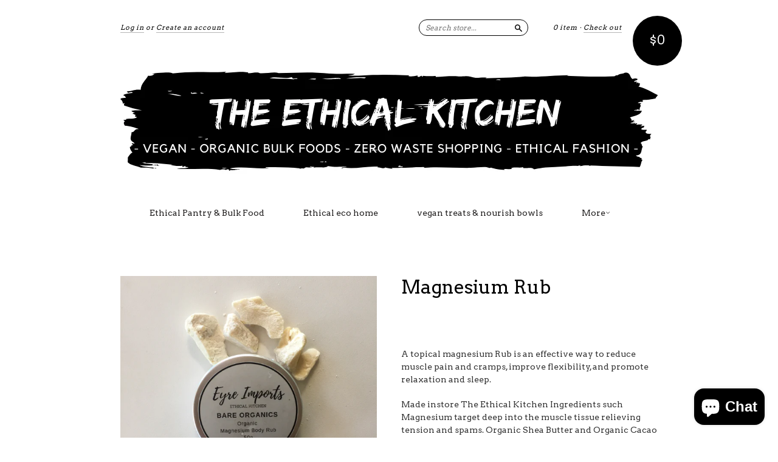

--- FILE ---
content_type: text/html; charset=utf-8
request_url: https://eyreimports.com/products/magnesium-rub
body_size: 15441
content:
<!doctype html>
<!--[if lt IE 7]> <html class="no-touch no-js lt-ie9 lt-ie8 lt-ie7" lang="en"> <![endif]-->
<!--[if IE 7]> <html class="no-touch no-js lt-ie9 lt-ie8" lang="en"> <![endif]-->
<!--[if IE 8]> <html class="no-touch no-js lt-ie9" lang="en"> <![endif]-->
<!--[if IE 9]> <html class="ie9 no-touch no-js"> <![endif]-->
<!--[if (gt IE 9)|!(IE)]><!--> <html class="no-touch no-js"> <!--<![endif]-->

<head>
  <meta charset="UTF-8">
  <meta http-equiv='X-UA-Compatible' content='IE=edge,chrome=1'>
  <link rel="shortcut icon" type="image/png" href="//eyreimports.com/cdn/shop/t/16/assets/favicon.png?v=846">

  <title>
    Magnesium Rub &ndash; The Ethical Kitchen
  </title>

  
  <meta name="description" content="A topical magnesium Rub is an effective way to reduce muscle pain and cramps, improve flexibility, and promote relaxation and sleep. Made instore The Ethical Kitchen Ingredients such Magnesium target deep into the muscle tissue relieving tension and spams. Organic Shea Butter and Organic Cacao Butter help create a barr">
  

  <link rel="canonical" href="https://eyreimports.com/products/magnesium-rub">
  <meta name="viewport" content="width=device-width,initial-scale=1">

  

  <meta property="og:type" content="product">
  <meta property="og:title" content="Magnesium Rub">
  
  <meta property="og:image" content="http://eyreimports.com/cdn/shop/products/image_a51c6fe9-e9ea-4b15-b2fc-6ce586b2ba01_grande.jpg?v=1559303651">
  <meta property="og:image:secure_url" content="https://eyreimports.com/cdn/shop/products/image_a51c6fe9-e9ea-4b15-b2fc-6ce586b2ba01_grande.jpg?v=1559303651">
  
  <meta property="og:price:amount" content="20.00">
  <meta property="og:price:currency" content="AUD">


  <meta property="og:description" content="A topical magnesium Rub is an effective way to reduce muscle pain and cramps, improve flexibility, and promote relaxation and sleep. Made instore The Ethical Kitchen Ingredients such Magnesium target deep into the muscle tissue relieving tension and spams. Organic Shea Butter and Organic Cacao Butter help create a barr">

  <meta property="og:url" content="https://eyreimports.com/products/magnesium-rub">
  <meta property="og:site_name" content="The Ethical Kitchen">

  


  <meta name="twitter:card" content="product">
  <meta name="twitter:title" content="Magnesium Rub">
  <meta name="twitter:description" content="A topical magnesium Rub is an effective way to reduce muscle pain and cramps, improve flexibility, and promote relaxation and sleep.Made instore The Ethical Kitchen Ingredients such Magne...">
  <meta name="twitter:image" content="http://eyreimports.com/cdn/shop/products/image_a51c6fe9-e9ea-4b15-b2fc-6ce586b2ba01_large.jpg?v=1559303651">
  <meta name="twitter:label1" content="PRICE">
  <meta name="twitter:data1" content="$20.00 AUD">
  <meta name="twitter:label2" content="VENDOR">
  <meta name="twitter:data2" content="Eyre Imports &amp; The Ethical Kitchen">




  <link href="//eyreimports.com/cdn/shop/t/16/assets/style.scss.css?v=111815620720038730601703179923" rel="stylesheet" type="text/css" media="all" />

  <script>window.performance && window.performance.mark && window.performance.mark('shopify.content_for_header.start');</script><meta name="google-site-verification" content="rGIwWJtWMRAje9G2BFOyiGVX_PSOp_T-SkUlhZ9V1Ys">
<meta id="shopify-digital-wallet" name="shopify-digital-wallet" content="/2939725/digital_wallets/dialog">
<meta name="shopify-checkout-api-token" content="9f8ec1ec52e046185a3dfc0a2f99aaa5">
<meta id="in-context-paypal-metadata" data-shop-id="2939725" data-venmo-supported="false" data-environment="production" data-locale="en_US" data-paypal-v4="true" data-currency="AUD">
<link rel="alternate" type="application/json+oembed" href="https://eyreimports.com/products/magnesium-rub.oembed">
<script async="async" src="/checkouts/internal/preloads.js?locale=en-AU"></script>
<link rel="preconnect" href="https://shop.app" crossorigin="anonymous">
<script async="async" src="https://shop.app/checkouts/internal/preloads.js?locale=en-AU&shop_id=2939725" crossorigin="anonymous"></script>
<script id="apple-pay-shop-capabilities" type="application/json">{"shopId":2939725,"countryCode":"AU","currencyCode":"AUD","merchantCapabilities":["supports3DS"],"merchantId":"gid:\/\/shopify\/Shop\/2939725","merchantName":"The Ethical Kitchen","requiredBillingContactFields":["postalAddress","email","phone"],"requiredShippingContactFields":["postalAddress","email","phone"],"shippingType":"shipping","supportedNetworks":["visa","masterCard","amex","jcb"],"total":{"type":"pending","label":"The Ethical Kitchen","amount":"1.00"},"shopifyPaymentsEnabled":true,"supportsSubscriptions":true}</script>
<script id="shopify-features" type="application/json">{"accessToken":"9f8ec1ec52e046185a3dfc0a2f99aaa5","betas":["rich-media-storefront-analytics"],"domain":"eyreimports.com","predictiveSearch":true,"shopId":2939725,"locale":"en"}</script>
<script>var Shopify = Shopify || {};
Shopify.shop = "eyre-imports.myshopify.com";
Shopify.locale = "en";
Shopify.currency = {"active":"AUD","rate":"1.0"};
Shopify.country = "AU";
Shopify.theme = {"name":"Copy of New Standard","id":122884456604,"schema_name":null,"schema_version":null,"theme_store_id":429,"role":"main"};
Shopify.theme.handle = "null";
Shopify.theme.style = {"id":null,"handle":null};
Shopify.cdnHost = "eyreimports.com/cdn";
Shopify.routes = Shopify.routes || {};
Shopify.routes.root = "/";</script>
<script type="module">!function(o){(o.Shopify=o.Shopify||{}).modules=!0}(window);</script>
<script>!function(o){function n(){var o=[];function n(){o.push(Array.prototype.slice.apply(arguments))}return n.q=o,n}var t=o.Shopify=o.Shopify||{};t.loadFeatures=n(),t.autoloadFeatures=n()}(window);</script>
<script>
  window.ShopifyPay = window.ShopifyPay || {};
  window.ShopifyPay.apiHost = "shop.app\/pay";
  window.ShopifyPay.redirectState = null;
</script>
<script id="shop-js-analytics" type="application/json">{"pageType":"product"}</script>
<script defer="defer" async type="module" src="//eyreimports.com/cdn/shopifycloud/shop-js/modules/v2/client.init-shop-cart-sync_BdyHc3Nr.en.esm.js"></script>
<script defer="defer" async type="module" src="//eyreimports.com/cdn/shopifycloud/shop-js/modules/v2/chunk.common_Daul8nwZ.esm.js"></script>
<script type="module">
  await import("//eyreimports.com/cdn/shopifycloud/shop-js/modules/v2/client.init-shop-cart-sync_BdyHc3Nr.en.esm.js");
await import("//eyreimports.com/cdn/shopifycloud/shop-js/modules/v2/chunk.common_Daul8nwZ.esm.js");

  window.Shopify.SignInWithShop?.initShopCartSync?.({"fedCMEnabled":true,"windoidEnabled":true});

</script>
<script>
  window.Shopify = window.Shopify || {};
  if (!window.Shopify.featureAssets) window.Shopify.featureAssets = {};
  window.Shopify.featureAssets['shop-js'] = {"shop-cart-sync":["modules/v2/client.shop-cart-sync_QYOiDySF.en.esm.js","modules/v2/chunk.common_Daul8nwZ.esm.js"],"init-fed-cm":["modules/v2/client.init-fed-cm_DchLp9rc.en.esm.js","modules/v2/chunk.common_Daul8nwZ.esm.js"],"shop-button":["modules/v2/client.shop-button_OV7bAJc5.en.esm.js","modules/v2/chunk.common_Daul8nwZ.esm.js"],"init-windoid":["modules/v2/client.init-windoid_DwxFKQ8e.en.esm.js","modules/v2/chunk.common_Daul8nwZ.esm.js"],"shop-cash-offers":["modules/v2/client.shop-cash-offers_DWtL6Bq3.en.esm.js","modules/v2/chunk.common_Daul8nwZ.esm.js","modules/v2/chunk.modal_CQq8HTM6.esm.js"],"shop-toast-manager":["modules/v2/client.shop-toast-manager_CX9r1SjA.en.esm.js","modules/v2/chunk.common_Daul8nwZ.esm.js"],"init-shop-email-lookup-coordinator":["modules/v2/client.init-shop-email-lookup-coordinator_UhKnw74l.en.esm.js","modules/v2/chunk.common_Daul8nwZ.esm.js"],"pay-button":["modules/v2/client.pay-button_DzxNnLDY.en.esm.js","modules/v2/chunk.common_Daul8nwZ.esm.js"],"avatar":["modules/v2/client.avatar_BTnouDA3.en.esm.js"],"init-shop-cart-sync":["modules/v2/client.init-shop-cart-sync_BdyHc3Nr.en.esm.js","modules/v2/chunk.common_Daul8nwZ.esm.js"],"shop-login-button":["modules/v2/client.shop-login-button_D8B466_1.en.esm.js","modules/v2/chunk.common_Daul8nwZ.esm.js","modules/v2/chunk.modal_CQq8HTM6.esm.js"],"init-customer-accounts-sign-up":["modules/v2/client.init-customer-accounts-sign-up_C8fpPm4i.en.esm.js","modules/v2/client.shop-login-button_D8B466_1.en.esm.js","modules/v2/chunk.common_Daul8nwZ.esm.js","modules/v2/chunk.modal_CQq8HTM6.esm.js"],"init-shop-for-new-customer-accounts":["modules/v2/client.init-shop-for-new-customer-accounts_CVTO0Ztu.en.esm.js","modules/v2/client.shop-login-button_D8B466_1.en.esm.js","modules/v2/chunk.common_Daul8nwZ.esm.js","modules/v2/chunk.modal_CQq8HTM6.esm.js"],"init-customer-accounts":["modules/v2/client.init-customer-accounts_dRgKMfrE.en.esm.js","modules/v2/client.shop-login-button_D8B466_1.en.esm.js","modules/v2/chunk.common_Daul8nwZ.esm.js","modules/v2/chunk.modal_CQq8HTM6.esm.js"],"shop-follow-button":["modules/v2/client.shop-follow-button_CkZpjEct.en.esm.js","modules/v2/chunk.common_Daul8nwZ.esm.js","modules/v2/chunk.modal_CQq8HTM6.esm.js"],"lead-capture":["modules/v2/client.lead-capture_BntHBhfp.en.esm.js","modules/v2/chunk.common_Daul8nwZ.esm.js","modules/v2/chunk.modal_CQq8HTM6.esm.js"],"checkout-modal":["modules/v2/client.checkout-modal_CfxcYbTm.en.esm.js","modules/v2/chunk.common_Daul8nwZ.esm.js","modules/v2/chunk.modal_CQq8HTM6.esm.js"],"shop-login":["modules/v2/client.shop-login_Da4GZ2H6.en.esm.js","modules/v2/chunk.common_Daul8nwZ.esm.js","modules/v2/chunk.modal_CQq8HTM6.esm.js"],"payment-terms":["modules/v2/client.payment-terms_MV4M3zvL.en.esm.js","modules/v2/chunk.common_Daul8nwZ.esm.js","modules/v2/chunk.modal_CQq8HTM6.esm.js"]};
</script>
<script id="__st">var __st={"a":2939725,"offset":37800,"reqid":"b7a016d6-cec9-4a1a-bced-10408c6a763a-1768961863","pageurl":"eyreimports.com\/products\/magnesium-rub","u":"5094599438d5","p":"product","rtyp":"product","rid":1920840892467};</script>
<script>window.ShopifyPaypalV4VisibilityTracking = true;</script>
<script id="captcha-bootstrap">!function(){'use strict';const t='contact',e='account',n='new_comment',o=[[t,t],['blogs',n],['comments',n],[t,'customer']],c=[[e,'customer_login'],[e,'guest_login'],[e,'recover_customer_password'],[e,'create_customer']],r=t=>t.map((([t,e])=>`form[action*='/${t}']:not([data-nocaptcha='true']) input[name='form_type'][value='${e}']`)).join(','),a=t=>()=>t?[...document.querySelectorAll(t)].map((t=>t.form)):[];function s(){const t=[...o],e=r(t);return a(e)}const i='password',u='form_key',d=['recaptcha-v3-token','g-recaptcha-response','h-captcha-response',i],f=()=>{try{return window.sessionStorage}catch{return}},m='__shopify_v',_=t=>t.elements[u];function p(t,e,n=!1){try{const o=window.sessionStorage,c=JSON.parse(o.getItem(e)),{data:r}=function(t){const{data:e,action:n}=t;return t[m]||n?{data:e,action:n}:{data:t,action:n}}(c);for(const[e,n]of Object.entries(r))t.elements[e]&&(t.elements[e].value=n);n&&o.removeItem(e)}catch(o){console.error('form repopulation failed',{error:o})}}const l='form_type',E='cptcha';function T(t){t.dataset[E]=!0}const w=window,h=w.document,L='Shopify',v='ce_forms',y='captcha';let A=!1;((t,e)=>{const n=(g='f06e6c50-85a8-45c8-87d0-21a2b65856fe',I='https://cdn.shopify.com/shopifycloud/storefront-forms-hcaptcha/ce_storefront_forms_captcha_hcaptcha.v1.5.2.iife.js',D={infoText:'Protected by hCaptcha',privacyText:'Privacy',termsText:'Terms'},(t,e,n)=>{const o=w[L][v],c=o.bindForm;if(c)return c(t,g,e,D).then(n);var r;o.q.push([[t,g,e,D],n]),r=I,A||(h.body.append(Object.assign(h.createElement('script'),{id:'captcha-provider',async:!0,src:r})),A=!0)});var g,I,D;w[L]=w[L]||{},w[L][v]=w[L][v]||{},w[L][v].q=[],w[L][y]=w[L][y]||{},w[L][y].protect=function(t,e){n(t,void 0,e),T(t)},Object.freeze(w[L][y]),function(t,e,n,w,h,L){const[v,y,A,g]=function(t,e,n){const i=e?o:[],u=t?c:[],d=[...i,...u],f=r(d),m=r(i),_=r(d.filter((([t,e])=>n.includes(e))));return[a(f),a(m),a(_),s()]}(w,h,L),I=t=>{const e=t.target;return e instanceof HTMLFormElement?e:e&&e.form},D=t=>v().includes(t);t.addEventListener('submit',(t=>{const e=I(t);if(!e)return;const n=D(e)&&!e.dataset.hcaptchaBound&&!e.dataset.recaptchaBound,o=_(e),c=g().includes(e)&&(!o||!o.value);(n||c)&&t.preventDefault(),c&&!n&&(function(t){try{if(!f())return;!function(t){const e=f();if(!e)return;const n=_(t);if(!n)return;const o=n.value;o&&e.removeItem(o)}(t);const e=Array.from(Array(32),(()=>Math.random().toString(36)[2])).join('');!function(t,e){_(t)||t.append(Object.assign(document.createElement('input'),{type:'hidden',name:u})),t.elements[u].value=e}(t,e),function(t,e){const n=f();if(!n)return;const o=[...t.querySelectorAll(`input[type='${i}']`)].map((({name:t})=>t)),c=[...d,...o],r={};for(const[a,s]of new FormData(t).entries())c.includes(a)||(r[a]=s);n.setItem(e,JSON.stringify({[m]:1,action:t.action,data:r}))}(t,e)}catch(e){console.error('failed to persist form',e)}}(e),e.submit())}));const S=(t,e)=>{t&&!t.dataset[E]&&(n(t,e.some((e=>e===t))),T(t))};for(const o of['focusin','change'])t.addEventListener(o,(t=>{const e=I(t);D(e)&&S(e,y())}));const B=e.get('form_key'),M=e.get(l),P=B&&M;t.addEventListener('DOMContentLoaded',(()=>{const t=y();if(P)for(const e of t)e.elements[l].value===M&&p(e,B);[...new Set([...A(),...v().filter((t=>'true'===t.dataset.shopifyCaptcha))])].forEach((e=>S(e,t)))}))}(h,new URLSearchParams(w.location.search),n,t,e,['guest_login'])})(!0,!0)}();</script>
<script integrity="sha256-4kQ18oKyAcykRKYeNunJcIwy7WH5gtpwJnB7kiuLZ1E=" data-source-attribution="shopify.loadfeatures" defer="defer" src="//eyreimports.com/cdn/shopifycloud/storefront/assets/storefront/load_feature-a0a9edcb.js" crossorigin="anonymous"></script>
<script crossorigin="anonymous" defer="defer" src="//eyreimports.com/cdn/shopifycloud/storefront/assets/shopify_pay/storefront-65b4c6d7.js?v=20250812"></script>
<script data-source-attribution="shopify.dynamic_checkout.dynamic.init">var Shopify=Shopify||{};Shopify.PaymentButton=Shopify.PaymentButton||{isStorefrontPortableWallets:!0,init:function(){window.Shopify.PaymentButton.init=function(){};var t=document.createElement("script");t.src="https://eyreimports.com/cdn/shopifycloud/portable-wallets/latest/portable-wallets.en.js",t.type="module",document.head.appendChild(t)}};
</script>
<script data-source-attribution="shopify.dynamic_checkout.buyer_consent">
  function portableWalletsHideBuyerConsent(e){var t=document.getElementById("shopify-buyer-consent"),n=document.getElementById("shopify-subscription-policy-button");t&&n&&(t.classList.add("hidden"),t.setAttribute("aria-hidden","true"),n.removeEventListener("click",e))}function portableWalletsShowBuyerConsent(e){var t=document.getElementById("shopify-buyer-consent"),n=document.getElementById("shopify-subscription-policy-button");t&&n&&(t.classList.remove("hidden"),t.removeAttribute("aria-hidden"),n.addEventListener("click",e))}window.Shopify?.PaymentButton&&(window.Shopify.PaymentButton.hideBuyerConsent=portableWalletsHideBuyerConsent,window.Shopify.PaymentButton.showBuyerConsent=portableWalletsShowBuyerConsent);
</script>
<script data-source-attribution="shopify.dynamic_checkout.cart.bootstrap">document.addEventListener("DOMContentLoaded",(function(){function t(){return document.querySelector("shopify-accelerated-checkout-cart, shopify-accelerated-checkout")}if(t())Shopify.PaymentButton.init();else{new MutationObserver((function(e,n){t()&&(Shopify.PaymentButton.init(),n.disconnect())})).observe(document.body,{childList:!0,subtree:!0})}}));
</script>
<link id="shopify-accelerated-checkout-styles" rel="stylesheet" media="screen" href="https://eyreimports.com/cdn/shopifycloud/portable-wallets/latest/accelerated-checkout-backwards-compat.css" crossorigin="anonymous">
<style id="shopify-accelerated-checkout-cart">
        #shopify-buyer-consent {
  margin-top: 1em;
  display: inline-block;
  width: 100%;
}

#shopify-buyer-consent.hidden {
  display: none;
}

#shopify-subscription-policy-button {
  background: none;
  border: none;
  padding: 0;
  text-decoration: underline;
  font-size: inherit;
  cursor: pointer;
}

#shopify-subscription-policy-button::before {
  box-shadow: none;
}

      </style>

<script>window.performance && window.performance.mark && window.performance.mark('shopify.content_for_header.end');</script>

  

<!--[if lt IE 9]>
<script src="//html5shiv.googlecode.com/svn/trunk/html5.js" type="text/javascript"></script>
<script src="//eyreimports.com/cdn/shop/t/16/assets/respond.min.js?v=52248677837542619231622093157" type="text/javascript"></script>
<link href="//eyreimports.com/cdn/shop/t/16/assets/respond-proxy.html" id="respond-proxy" rel="respond-proxy" />
<link href="//eyreimports.com/search?q=26d28a7d0c67afb5c33c66ee2824a442" id="respond-redirect" rel="respond-redirect" />
<script src="//eyreimports.com/search?q=26d28a7d0c67afb5c33c66ee2824a442" type="text/javascript"></script>
<![endif]-->
<!--[if lt IE 8]>
<script src="//eyreimports.com/cdn/shop/t/16/assets/json2.js?v=154133857350868653501622093153" type="text/javascript"></script>
<![endif]-->



  
  
  
  <link href="//fonts.googleapis.com/css?family=Arvo:400,400" rel="stylesheet" type="text/css" media="all" />


  


  


  



  <script src="//ajax.googleapis.com/ajax/libs/jquery/1.11.0/jquery.min.js" type="text/javascript"></script>
  <script src="//eyreimports.com/cdn/shop/t/16/assets/modernizr.min.js?v=26620055551102246001622093155" type="text/javascript"></script>

  

  <meta name="keywords" content="clothing, jewellery, shoes, fashion, bohemian, ethical, fair, trade, homewares, traditional, Bali, imports, incense, mala, Australia" />
<script src="https://cdn.shopify.com/extensions/e8878072-2f6b-4e89-8082-94b04320908d/inbox-1254/assets/inbox-chat-loader.js" type="text/javascript" defer="defer"></script>
<link href="https://monorail-edge.shopifysvc.com" rel="dns-prefetch">
<script>(function(){if ("sendBeacon" in navigator && "performance" in window) {try {var session_token_from_headers = performance.getEntriesByType('navigation')[0].serverTiming.find(x => x.name == '_s').description;} catch {var session_token_from_headers = undefined;}var session_cookie_matches = document.cookie.match(/_shopify_s=([^;]*)/);var session_token_from_cookie = session_cookie_matches && session_cookie_matches.length === 2 ? session_cookie_matches[1] : "";var session_token = session_token_from_headers || session_token_from_cookie || "";function handle_abandonment_event(e) {var entries = performance.getEntries().filter(function(entry) {return /monorail-edge.shopifysvc.com/.test(entry.name);});if (!window.abandonment_tracked && entries.length === 0) {window.abandonment_tracked = true;var currentMs = Date.now();var navigation_start = performance.timing.navigationStart;var payload = {shop_id: 2939725,url: window.location.href,navigation_start,duration: currentMs - navigation_start,session_token,page_type: "product"};window.navigator.sendBeacon("https://monorail-edge.shopifysvc.com/v1/produce", JSON.stringify({schema_id: "online_store_buyer_site_abandonment/1.1",payload: payload,metadata: {event_created_at_ms: currentMs,event_sent_at_ms: currentMs}}));}}window.addEventListener('pagehide', handle_abandonment_event);}}());</script>
<script id="web-pixels-manager-setup">(function e(e,d,r,n,o){if(void 0===o&&(o={}),!Boolean(null===(a=null===(i=window.Shopify)||void 0===i?void 0:i.analytics)||void 0===a?void 0:a.replayQueue)){var i,a;window.Shopify=window.Shopify||{};var t=window.Shopify;t.analytics=t.analytics||{};var s=t.analytics;s.replayQueue=[],s.publish=function(e,d,r){return s.replayQueue.push([e,d,r]),!0};try{self.performance.mark("wpm:start")}catch(e){}var l=function(){var e={modern:/Edge?\/(1{2}[4-9]|1[2-9]\d|[2-9]\d{2}|\d{4,})\.\d+(\.\d+|)|Firefox\/(1{2}[4-9]|1[2-9]\d|[2-9]\d{2}|\d{4,})\.\d+(\.\d+|)|Chrom(ium|e)\/(9{2}|\d{3,})\.\d+(\.\d+|)|(Maci|X1{2}).+ Version\/(15\.\d+|(1[6-9]|[2-9]\d|\d{3,})\.\d+)([,.]\d+|)( \(\w+\)|)( Mobile\/\w+|) Safari\/|Chrome.+OPR\/(9{2}|\d{3,})\.\d+\.\d+|(CPU[ +]OS|iPhone[ +]OS|CPU[ +]iPhone|CPU IPhone OS|CPU iPad OS)[ +]+(15[._]\d+|(1[6-9]|[2-9]\d|\d{3,})[._]\d+)([._]\d+|)|Android:?[ /-](13[3-9]|1[4-9]\d|[2-9]\d{2}|\d{4,})(\.\d+|)(\.\d+|)|Android.+Firefox\/(13[5-9]|1[4-9]\d|[2-9]\d{2}|\d{4,})\.\d+(\.\d+|)|Android.+Chrom(ium|e)\/(13[3-9]|1[4-9]\d|[2-9]\d{2}|\d{4,})\.\d+(\.\d+|)|SamsungBrowser\/([2-9]\d|\d{3,})\.\d+/,legacy:/Edge?\/(1[6-9]|[2-9]\d|\d{3,})\.\d+(\.\d+|)|Firefox\/(5[4-9]|[6-9]\d|\d{3,})\.\d+(\.\d+|)|Chrom(ium|e)\/(5[1-9]|[6-9]\d|\d{3,})\.\d+(\.\d+|)([\d.]+$|.*Safari\/(?![\d.]+ Edge\/[\d.]+$))|(Maci|X1{2}).+ Version\/(10\.\d+|(1[1-9]|[2-9]\d|\d{3,})\.\d+)([,.]\d+|)( \(\w+\)|)( Mobile\/\w+|) Safari\/|Chrome.+OPR\/(3[89]|[4-9]\d|\d{3,})\.\d+\.\d+|(CPU[ +]OS|iPhone[ +]OS|CPU[ +]iPhone|CPU IPhone OS|CPU iPad OS)[ +]+(10[._]\d+|(1[1-9]|[2-9]\d|\d{3,})[._]\d+)([._]\d+|)|Android:?[ /-](13[3-9]|1[4-9]\d|[2-9]\d{2}|\d{4,})(\.\d+|)(\.\d+|)|Mobile Safari.+OPR\/([89]\d|\d{3,})\.\d+\.\d+|Android.+Firefox\/(13[5-9]|1[4-9]\d|[2-9]\d{2}|\d{4,})\.\d+(\.\d+|)|Android.+Chrom(ium|e)\/(13[3-9]|1[4-9]\d|[2-9]\d{2}|\d{4,})\.\d+(\.\d+|)|Android.+(UC? ?Browser|UCWEB|U3)[ /]?(15\.([5-9]|\d{2,})|(1[6-9]|[2-9]\d|\d{3,})\.\d+)\.\d+|SamsungBrowser\/(5\.\d+|([6-9]|\d{2,})\.\d+)|Android.+MQ{2}Browser\/(14(\.(9|\d{2,})|)|(1[5-9]|[2-9]\d|\d{3,})(\.\d+|))(\.\d+|)|K[Aa][Ii]OS\/(3\.\d+|([4-9]|\d{2,})\.\d+)(\.\d+|)/},d=e.modern,r=e.legacy,n=navigator.userAgent;return n.match(d)?"modern":n.match(r)?"legacy":"unknown"}(),u="modern"===l?"modern":"legacy",c=(null!=n?n:{modern:"",legacy:""})[u],f=function(e){return[e.baseUrl,"/wpm","/b",e.hashVersion,"modern"===e.buildTarget?"m":"l",".js"].join("")}({baseUrl:d,hashVersion:r,buildTarget:u}),m=function(e){var d=e.version,r=e.bundleTarget,n=e.surface,o=e.pageUrl,i=e.monorailEndpoint;return{emit:function(e){var a=e.status,t=e.errorMsg,s=(new Date).getTime(),l=JSON.stringify({metadata:{event_sent_at_ms:s},events:[{schema_id:"web_pixels_manager_load/3.1",payload:{version:d,bundle_target:r,page_url:o,status:a,surface:n,error_msg:t},metadata:{event_created_at_ms:s}}]});if(!i)return console&&console.warn&&console.warn("[Web Pixels Manager] No Monorail endpoint provided, skipping logging."),!1;try{return self.navigator.sendBeacon.bind(self.navigator)(i,l)}catch(e){}var u=new XMLHttpRequest;try{return u.open("POST",i,!0),u.setRequestHeader("Content-Type","text/plain"),u.send(l),!0}catch(e){return console&&console.warn&&console.warn("[Web Pixels Manager] Got an unhandled error while logging to Monorail."),!1}}}}({version:r,bundleTarget:l,surface:e.surface,pageUrl:self.location.href,monorailEndpoint:e.monorailEndpoint});try{o.browserTarget=l,function(e){var d=e.src,r=e.async,n=void 0===r||r,o=e.onload,i=e.onerror,a=e.sri,t=e.scriptDataAttributes,s=void 0===t?{}:t,l=document.createElement("script"),u=document.querySelector("head"),c=document.querySelector("body");if(l.async=n,l.src=d,a&&(l.integrity=a,l.crossOrigin="anonymous"),s)for(var f in s)if(Object.prototype.hasOwnProperty.call(s,f))try{l.dataset[f]=s[f]}catch(e){}if(o&&l.addEventListener("load",o),i&&l.addEventListener("error",i),u)u.appendChild(l);else{if(!c)throw new Error("Did not find a head or body element to append the script");c.appendChild(l)}}({src:f,async:!0,onload:function(){if(!function(){var e,d;return Boolean(null===(d=null===(e=window.Shopify)||void 0===e?void 0:e.analytics)||void 0===d?void 0:d.initialized)}()){var d=window.webPixelsManager.init(e)||void 0;if(d){var r=window.Shopify.analytics;r.replayQueue.forEach((function(e){var r=e[0],n=e[1],o=e[2];d.publishCustomEvent(r,n,o)})),r.replayQueue=[],r.publish=d.publishCustomEvent,r.visitor=d.visitor,r.initialized=!0}}},onerror:function(){return m.emit({status:"failed",errorMsg:"".concat(f," has failed to load")})},sri:function(e){var d=/^sha384-[A-Za-z0-9+/=]+$/;return"string"==typeof e&&d.test(e)}(c)?c:"",scriptDataAttributes:o}),m.emit({status:"loading"})}catch(e){m.emit({status:"failed",errorMsg:(null==e?void 0:e.message)||"Unknown error"})}}})({shopId: 2939725,storefrontBaseUrl: "https://eyreimports.com",extensionsBaseUrl: "https://extensions.shopifycdn.com/cdn/shopifycloud/web-pixels-manager",monorailEndpoint: "https://monorail-edge.shopifysvc.com/unstable/produce_batch",surface: "storefront-renderer",enabledBetaFlags: ["2dca8a86"],webPixelsConfigList: [{"id":"503742620","configuration":"{\"config\":\"{\\\"pixel_id\\\":\\\"AW-925769287\\\",\\\"target_country\\\":\\\"AU\\\",\\\"gtag_events\\\":[{\\\"type\\\":\\\"search\\\",\\\"action_label\\\":\\\"AW-925769287\\\/13RLCKuF25MBEMe8uLkD\\\"},{\\\"type\\\":\\\"begin_checkout\\\",\\\"action_label\\\":\\\"AW-925769287\\\/bKdVCKiF25MBEMe8uLkD\\\"},{\\\"type\\\":\\\"view_item\\\",\\\"action_label\\\":[\\\"AW-925769287\\\/MqxkCKKF25MBEMe8uLkD\\\",\\\"MC-HSW3DMZ1T4\\\"]},{\\\"type\\\":\\\"purchase\\\",\\\"action_label\\\":[\\\"AW-925769287\\\/tnsvCJ-F25MBEMe8uLkD\\\",\\\"MC-HSW3DMZ1T4\\\"]},{\\\"type\\\":\\\"page_view\\\",\\\"action_label\\\":[\\\"AW-925769287\\\/UpnrCJyF25MBEMe8uLkD\\\",\\\"MC-HSW3DMZ1T4\\\"]},{\\\"type\\\":\\\"add_payment_info\\\",\\\"action_label\\\":\\\"AW-925769287\\\/oopGCK6F25MBEMe8uLkD\\\"},{\\\"type\\\":\\\"add_to_cart\\\",\\\"action_label\\\":\\\"AW-925769287\\\/L-K2CKWF25MBEMe8uLkD\\\"}],\\\"enable_monitoring_mode\\\":false}\"}","eventPayloadVersion":"v1","runtimeContext":"OPEN","scriptVersion":"b2a88bafab3e21179ed38636efcd8a93","type":"APP","apiClientId":1780363,"privacyPurposes":[],"dataSharingAdjustments":{"protectedCustomerApprovalScopes":["read_customer_address","read_customer_email","read_customer_name","read_customer_personal_data","read_customer_phone"]}},{"id":"122552476","configuration":"{\"pixel_id\":\"719279781781889\",\"pixel_type\":\"facebook_pixel\",\"metaapp_system_user_token\":\"-\"}","eventPayloadVersion":"v1","runtimeContext":"OPEN","scriptVersion":"ca16bc87fe92b6042fbaa3acc2fbdaa6","type":"APP","apiClientId":2329312,"privacyPurposes":["ANALYTICS","MARKETING","SALE_OF_DATA"],"dataSharingAdjustments":{"protectedCustomerApprovalScopes":["read_customer_address","read_customer_email","read_customer_name","read_customer_personal_data","read_customer_phone"]}},{"id":"shopify-app-pixel","configuration":"{}","eventPayloadVersion":"v1","runtimeContext":"STRICT","scriptVersion":"0450","apiClientId":"shopify-pixel","type":"APP","privacyPurposes":["ANALYTICS","MARKETING"]},{"id":"shopify-custom-pixel","eventPayloadVersion":"v1","runtimeContext":"LAX","scriptVersion":"0450","apiClientId":"shopify-pixel","type":"CUSTOM","privacyPurposes":["ANALYTICS","MARKETING"]}],isMerchantRequest: false,initData: {"shop":{"name":"The Ethical Kitchen","paymentSettings":{"currencyCode":"AUD"},"myshopifyDomain":"eyre-imports.myshopify.com","countryCode":"AU","storefrontUrl":"https:\/\/eyreimports.com"},"customer":null,"cart":null,"checkout":null,"productVariants":[{"price":{"amount":20.0,"currencyCode":"AUD"},"product":{"title":"Magnesium Rub","vendor":"Eyre Imports \u0026 The Ethical Kitchen","id":"1920840892467","untranslatedTitle":"Magnesium Rub","url":"\/products\/magnesium-rub","type":"Magnesium Rub"},"id":"17575892418611","image":{"src":"\/\/eyreimports.com\/cdn\/shop\/products\/image_a51c6fe9-e9ea-4b15-b2fc-6ce586b2ba01.jpg?v=1559303651"},"sku":"19002000","title":"Default Title","untranslatedTitle":"Default Title"}],"purchasingCompany":null},},"https://eyreimports.com/cdn","fcfee988w5aeb613cpc8e4bc33m6693e112",{"modern":"","legacy":""},{"shopId":"2939725","storefrontBaseUrl":"https:\/\/eyreimports.com","extensionBaseUrl":"https:\/\/extensions.shopifycdn.com\/cdn\/shopifycloud\/web-pixels-manager","surface":"storefront-renderer","enabledBetaFlags":"[\"2dca8a86\"]","isMerchantRequest":"false","hashVersion":"fcfee988w5aeb613cpc8e4bc33m6693e112","publish":"custom","events":"[[\"page_viewed\",{}],[\"product_viewed\",{\"productVariant\":{\"price\":{\"amount\":20.0,\"currencyCode\":\"AUD\"},\"product\":{\"title\":\"Magnesium Rub\",\"vendor\":\"Eyre Imports \u0026 The Ethical Kitchen\",\"id\":\"1920840892467\",\"untranslatedTitle\":\"Magnesium Rub\",\"url\":\"\/products\/magnesium-rub\",\"type\":\"Magnesium Rub\"},\"id\":\"17575892418611\",\"image\":{\"src\":\"\/\/eyreimports.com\/cdn\/shop\/products\/image_a51c6fe9-e9ea-4b15-b2fc-6ce586b2ba01.jpg?v=1559303651\"},\"sku\":\"19002000\",\"title\":\"Default Title\",\"untranslatedTitle\":\"Default Title\"}}]]"});</script><script>
  window.ShopifyAnalytics = window.ShopifyAnalytics || {};
  window.ShopifyAnalytics.meta = window.ShopifyAnalytics.meta || {};
  window.ShopifyAnalytics.meta.currency = 'AUD';
  var meta = {"product":{"id":1920840892467,"gid":"gid:\/\/shopify\/Product\/1920840892467","vendor":"Eyre Imports \u0026 The Ethical Kitchen","type":"Magnesium Rub","handle":"magnesium-rub","variants":[{"id":17575892418611,"price":2000,"name":"Magnesium Rub","public_title":null,"sku":"19002000"}],"remote":false},"page":{"pageType":"product","resourceType":"product","resourceId":1920840892467,"requestId":"b7a016d6-cec9-4a1a-bced-10408c6a763a-1768961863"}};
  for (var attr in meta) {
    window.ShopifyAnalytics.meta[attr] = meta[attr];
  }
</script>
<script class="analytics">
  (function () {
    var customDocumentWrite = function(content) {
      var jquery = null;

      if (window.jQuery) {
        jquery = window.jQuery;
      } else if (window.Checkout && window.Checkout.$) {
        jquery = window.Checkout.$;
      }

      if (jquery) {
        jquery('body').append(content);
      }
    };

    var hasLoggedConversion = function(token) {
      if (token) {
        return document.cookie.indexOf('loggedConversion=' + token) !== -1;
      }
      return false;
    }

    var setCookieIfConversion = function(token) {
      if (token) {
        var twoMonthsFromNow = new Date(Date.now());
        twoMonthsFromNow.setMonth(twoMonthsFromNow.getMonth() + 2);

        document.cookie = 'loggedConversion=' + token + '; expires=' + twoMonthsFromNow;
      }
    }

    var trekkie = window.ShopifyAnalytics.lib = window.trekkie = window.trekkie || [];
    if (trekkie.integrations) {
      return;
    }
    trekkie.methods = [
      'identify',
      'page',
      'ready',
      'track',
      'trackForm',
      'trackLink'
    ];
    trekkie.factory = function(method) {
      return function() {
        var args = Array.prototype.slice.call(arguments);
        args.unshift(method);
        trekkie.push(args);
        return trekkie;
      };
    };
    for (var i = 0; i < trekkie.methods.length; i++) {
      var key = trekkie.methods[i];
      trekkie[key] = trekkie.factory(key);
    }
    trekkie.load = function(config) {
      trekkie.config = config || {};
      trekkie.config.initialDocumentCookie = document.cookie;
      var first = document.getElementsByTagName('script')[0];
      var script = document.createElement('script');
      script.type = 'text/javascript';
      script.onerror = function(e) {
        var scriptFallback = document.createElement('script');
        scriptFallback.type = 'text/javascript';
        scriptFallback.onerror = function(error) {
                var Monorail = {
      produce: function produce(monorailDomain, schemaId, payload) {
        var currentMs = new Date().getTime();
        var event = {
          schema_id: schemaId,
          payload: payload,
          metadata: {
            event_created_at_ms: currentMs,
            event_sent_at_ms: currentMs
          }
        };
        return Monorail.sendRequest("https://" + monorailDomain + "/v1/produce", JSON.stringify(event));
      },
      sendRequest: function sendRequest(endpointUrl, payload) {
        // Try the sendBeacon API
        if (window && window.navigator && typeof window.navigator.sendBeacon === 'function' && typeof window.Blob === 'function' && !Monorail.isIos12()) {
          var blobData = new window.Blob([payload], {
            type: 'text/plain'
          });

          if (window.navigator.sendBeacon(endpointUrl, blobData)) {
            return true;
          } // sendBeacon was not successful

        } // XHR beacon

        var xhr = new XMLHttpRequest();

        try {
          xhr.open('POST', endpointUrl);
          xhr.setRequestHeader('Content-Type', 'text/plain');
          xhr.send(payload);
        } catch (e) {
          console.log(e);
        }

        return false;
      },
      isIos12: function isIos12() {
        return window.navigator.userAgent.lastIndexOf('iPhone; CPU iPhone OS 12_') !== -1 || window.navigator.userAgent.lastIndexOf('iPad; CPU OS 12_') !== -1;
      }
    };
    Monorail.produce('monorail-edge.shopifysvc.com',
      'trekkie_storefront_load_errors/1.1',
      {shop_id: 2939725,
      theme_id: 122884456604,
      app_name: "storefront",
      context_url: window.location.href,
      source_url: "//eyreimports.com/cdn/s/trekkie.storefront.cd680fe47e6c39ca5d5df5f0a32d569bc48c0f27.min.js"});

        };
        scriptFallback.async = true;
        scriptFallback.src = '//eyreimports.com/cdn/s/trekkie.storefront.cd680fe47e6c39ca5d5df5f0a32d569bc48c0f27.min.js';
        first.parentNode.insertBefore(scriptFallback, first);
      };
      script.async = true;
      script.src = '//eyreimports.com/cdn/s/trekkie.storefront.cd680fe47e6c39ca5d5df5f0a32d569bc48c0f27.min.js';
      first.parentNode.insertBefore(script, first);
    };
    trekkie.load(
      {"Trekkie":{"appName":"storefront","development":false,"defaultAttributes":{"shopId":2939725,"isMerchantRequest":null,"themeId":122884456604,"themeCityHash":"2058863598575697706","contentLanguage":"en","currency":"AUD","eventMetadataId":"69643b58-5c19-4e0c-a41b-5ddeb3606161"},"isServerSideCookieWritingEnabled":true,"monorailRegion":"shop_domain","enabledBetaFlags":["65f19447"]},"Session Attribution":{},"S2S":{"facebookCapiEnabled":true,"source":"trekkie-storefront-renderer","apiClientId":580111}}
    );

    var loaded = false;
    trekkie.ready(function() {
      if (loaded) return;
      loaded = true;

      window.ShopifyAnalytics.lib = window.trekkie;

      var originalDocumentWrite = document.write;
      document.write = customDocumentWrite;
      try { window.ShopifyAnalytics.merchantGoogleAnalytics.call(this); } catch(error) {};
      document.write = originalDocumentWrite;

      window.ShopifyAnalytics.lib.page(null,{"pageType":"product","resourceType":"product","resourceId":1920840892467,"requestId":"b7a016d6-cec9-4a1a-bced-10408c6a763a-1768961863","shopifyEmitted":true});

      var match = window.location.pathname.match(/checkouts\/(.+)\/(thank_you|post_purchase)/)
      var token = match? match[1]: undefined;
      if (!hasLoggedConversion(token)) {
        setCookieIfConversion(token);
        window.ShopifyAnalytics.lib.track("Viewed Product",{"currency":"AUD","variantId":17575892418611,"productId":1920840892467,"productGid":"gid:\/\/shopify\/Product\/1920840892467","name":"Magnesium Rub","price":"20.00","sku":"19002000","brand":"Eyre Imports \u0026 The Ethical Kitchen","variant":null,"category":"Magnesium Rub","nonInteraction":true,"remote":false},undefined,undefined,{"shopifyEmitted":true});
      window.ShopifyAnalytics.lib.track("monorail:\/\/trekkie_storefront_viewed_product\/1.1",{"currency":"AUD","variantId":17575892418611,"productId":1920840892467,"productGid":"gid:\/\/shopify\/Product\/1920840892467","name":"Magnesium Rub","price":"20.00","sku":"19002000","brand":"Eyre Imports \u0026 The Ethical Kitchen","variant":null,"category":"Magnesium Rub","nonInteraction":true,"remote":false,"referer":"https:\/\/eyreimports.com\/products\/magnesium-rub"});
      }
    });


        var eventsListenerScript = document.createElement('script');
        eventsListenerScript.async = true;
        eventsListenerScript.src = "//eyreimports.com/cdn/shopifycloud/storefront/assets/shop_events_listener-3da45d37.js";
        document.getElementsByTagName('head')[0].appendChild(eventsListenerScript);

})();</script>
<script
  defer
  src="https://eyreimports.com/cdn/shopifycloud/perf-kit/shopify-perf-kit-3.0.4.min.js"
  data-application="storefront-renderer"
  data-shop-id="2939725"
  data-render-region="gcp-us-central1"
  data-page-type="product"
  data-theme-instance-id="122884456604"
  data-theme-name=""
  data-theme-version=""
  data-monorail-region="shop_domain"
  data-resource-timing-sampling-rate="10"
  data-shs="true"
  data-shs-beacon="true"
  data-shs-export-with-fetch="true"
  data-shs-logs-sample-rate="1"
  data-shs-beacon-endpoint="https://eyreimports.com/api/collect"
></script>
</head>

<body id="magnesium-rub" class="template-product">

  <div class="wrapper">

    <header class="site-header">

      <div class="cart-summary accent-text">

        
        <p class="large--left medium-down--hide">
          
          <a href="/account/login" id="customer_login_link">Log in</a> or <a href="/account/register" id="customer_register_link">Create an account</a>
          
        </p>
        

        
        <p id="current-currency" class="large--left">
  
    <span class="medium-down--hide">&nbsp;· </span>
  
  
  All prices in <span class="selected-currency">&nbsp;&nbsp;&nbsp;</span>
  <span id="currency-picker-toggle">(<a href="#">change</a>)</span>
</p>

<select class="large--left" id="currencies" name="currencies">


<option value="AUD" selected="selected">AUD</option>

  

</select>

        

        <p id="cart-count" class="large--right">
          <a class="no-underline" href="/cart">0 item<span id="cart-total-small">($0.00)</span></a> ·
          <a href="/cart">Check out</a>
        </p>

        <form action="/search" method="get" id="search-form" role="search" class="large--right">
          <input name="q" type="text" id="search-field" placeholder="Search store..." class="hint">
          <button type="submit" value="" name="submit" id="search-submit" class="icon-fallback-text">
            <span class="icon icon-search" aria-hidden="true"></span>
            <span class="fallback-text">Search</span>
          </button>
        </form>

        <a href="/cart" id="cart-total">
          
          <span id="cart-price">$0</span>
          
        </a>

      </div>

      
      <div class="grid-full nav-bar">
        <div class="grid-item  col-12">
          
          <a id="logo" href="/" role="banner">
            <img src="//eyreimports.com/cdn/shop/t/16/assets/logo.png?v=73282730981480977391622093154" alt="The Ethical Kitchen" />
          </a>
          

          
        </div>
        <div class="grid-item  col-12">
          <nav id="navWrap" role="navigation">
            <ul id="nav">
              
              
              
              
              
              <li class="nav-item first">
                <a class="nav-item-link" href="/collections/pantry">Ethical Pantry & Bulk Food </a>
                
              </li>
              
              
              
              
              
              <li class="nav-item">
                <a class="nav-item-link" href="/collections/eco-home">Ethical eco home</a>
                
              </li>
              
              
              
              
              
              <li class="nav-item">
                <a class="nav-item-link" href="/collections/fresh-food-port-lincoln-local-pick-up-delivery">vegan treats & nourish bowls </a>
                
              </li>
              
              
              
              
              
              <li class="nav-item">
                <a class="nav-item-link" href="/collections/glassware-aromatherapy">Ethical Glassware & Apothecary</a>
                
              </li>
              
              
              
              
              
              <li class="nav-item">
                <a class="nav-item-link" href="/collections/crystals-gemstones">Ethical spirit Crystals & Gemstones</a>
                
              </li>
              
              
              
              
              
              <li class="nav-item">
                <a class="nav-item-link" href="/collections/ethical-beauty">Ethical Beauty & health</a>
                
              </li>
              
              
              
              
              
              <li class="nav-item">
                <a class="nav-item-link" href="/collections/baby">Ethical Baby</a>
                
              </li>
              
              
              
              
              
              <li class="nav-item">
                <a class="nav-item-link" href="/collections/sale/sale">Sale</a>
                
              </li>
              
              
              
              
              
              <li class="nav-item">
                <a class="nav-item-link" href="/pages/about-us">About Us</a>
                
              </li>
              
              
              
              
              
              <li class="nav-item">
                <a class="nav-item-link" href="/blogs/meet-sophie-find-out-why-shes-gone-el-natural/our-must-haves-for-winter">Blog</a>
                
              </li>
              
            </ul>
          </nav>
        </div>
      </div>

    </header>

    <div id="content" role="main">
      
      <div class="clearfix" id="product-content" itemscope itemtype="http://schema.org/Product">
  <meta itemprop="url" content="https://eyreimports.com/products/magnesium-rub">
  <meta itemprop="image" content="//eyreimports.com/cdn/shop/products/image_a51c6fe9-e9ea-4b15-b2fc-6ce586b2ba01_grande.jpg?v=1559303651">

  
  
    <form action="/cart/add" method="post" enctype="multipart/form-data">
  

    <div class="grid">

      <div id="product-photos" class="grid-item col-6 small--col-12">
        

        
          <div id="product-photo-container">
            
              <a href="//eyreimports.com/cdn/shop/products/image_a51c6fe9-e9ea-4b15-b2fc-6ce586b2ba01_1024x1024.jpg?v=1559303651" rel="gallery">
                <img src="//eyreimports.com/cdn/shop/products/image_a51c6fe9-e9ea-4b15-b2fc-6ce586b2ba01_grande.jpg?v=1559303651" alt="Magnesium Rub" data-image-id="5898856333363" id="productPhotoImg">
              </a>
            
          </div>

          
        
      </div><!-- #product-photos -->

      <div class="grid-item col-6 small--col-12">

        <h1 itemprop="name">Magnesium Rub</h1>
        

        <hr>

        
          <div id="product-description" class="above">
            <div id="full_description" class="rte" itemprop="description">
              <p>A topical magnesium Rub is an effective way to reduce muscle pain and cramps, improve flexibility, and promote relaxation and sleep.</p>
<p>Made instore The Ethical Kitchen Ingredients such Magnesium target deep into the muscle tissue relieving tension and spams. Organic Shea Butter and Organic Cacao Butter help create a barrier and keep the top layer of skin hydrated.</p>
<p> </p>
<p>Ingredients: Magnesium, Organic Shea Butter, Organic Cacao Butter. </p>
            </div>
          </div>

          <hr>
        

        <div id="product-prices" itemprop="offers" itemscope itemtype="http://schema.org/Offer">
          <meta itemprop="priceCurrency" content="AUD">
          
            <link itemprop="availability" href="http://schema.org/InStock">
          
          <p id="product-price">
            
              <span class="product-price" itemprop="price">$20.00</span>
            
          </p>
        </div>

        <hr class="hr--small hr--invisible">

        
        

        <div class="">
          <div class="select-wrappers hidden">
            <select id="product-select" name="id" class="hidden">
              
              <option selected value="17575892418611">Default Title - $20.00</option>
              
            </select>
          </div>
          
            <div class="selector-wrapper">
              <label for="quantity">Quantity</label>
              <input id="quantity" type="number" name="quantity" class="styled-input" value="1" min="1">
            </div>
          
          <hr>
        </div>

        

        

        <div id="backorder" class="hidden">
          
          <p><span id="selected-variant"></span> is on back order</p>
          <hr>
        </div>

        

        <button type="submit" name="add" id="add" class="btn">
          <span id="addText">Add to Cart</span>
        </button>

        <hr>
        
          
            <h4>Share this product</h4>
            




<div class="social-sharing is-clean" data-permalink="https://eyreimports.com/products/magnesium-rub">

  
    <a target="_blank" href="//www.facebook.com/sharer.php?u=https://eyreimports.com/products/magnesium-rub" class="share-facebook">
      <span class="icon icon-facebook"></span>
      <span class="share-title">Share</span>
      
        <span class="share-count">0</span>
      
    </a>
  

  
    <a target="_blank" href="//twitter.com/share?url=https://eyreimports.com/products/magnesium-rub&amp;text=Magnesium Rub" class="share-twitter">
      <span class="icon icon-twitter"></span>
      <span class="share-title">Tweet</span>
      
        <span class="share-count">0</span>
      
    </a>
  

  

    
      <a target="_blank" href="//pinterest.com/pin/create/button/?url=https://eyreimports.com/products/magnesium-rub&amp;media=//eyreimports.com/cdn/shop/products/image_a51c6fe9-e9ea-4b15-b2fc-6ce586b2ba01_1024x1024.jpg?v=1559303651&amp;description=Magnesium Rub" class="share-pinterest">
        <span class="icon icon-pinterest"></span>
        <span class="share-title">Pin it</span>
        
          <span class="share-count">0</span>
        
      </a>
    

    
      <a target="_blank" href="http://www.thefancy.com/fancyit?ItemURL=https://eyreimports.com/products/magnesium-rub&amp;Title=Magnesium Rub&amp;Category=Other&amp;ImageURL=//eyreimports.com/cdn/shop/products/image_a51c6fe9-e9ea-4b15-b2fc-6ce586b2ba01_1024x1024.jpg?v=1559303651" class="share-fancy">
        <span class="icon icon-fancy"></span>
        <span class="share-title">Fancy</span>
      </a>
    

  

  
    <a target="_blank" href="//plus.google.com/share?url=https://eyreimports.com/products/magnesium-rub" class="share-google">
      <!-- Cannot get Google+ share count with JS yet -->
      <span class="icon icon-google"></span>
      
        <span class="share-count">+1</span>
      
    </a>
  

</div>


          
        

        
      </div>

    </div>

  
    </form>
  

  

</div><!-- #product-content -->


  

  

  

  
    

    <hr>

    <div class="related-products-container">
      <h3></h3>
      <div class="grid-uniform related-products-list product-list">

        
        
          
            
              
              



<div class="grid-item large--col-3 medium--col-4 small--col-6">

  <div class="coll-image-wrap">
    <a href="/collections/bare-organics-skin-care/products/amber-glass-spray-bottle-100ml">
    
      <img src="//eyreimports.com/cdn/shop/products/IMG_9506_large.jpg?v=1622437031" alt="amber glass spray bottle 100ml">
    </a>
  </div><!-- .coll-image-wrap -->

  <div class="coll-prod-caption">
    
    <a class="coll-prod-buy styled-small-button" href="/collections/bare-organics-skin-care/products/amber-glass-spray-bottle-100ml">
      Buy
    </a>
    
    <div class="coll-prod-meta ">
      <h5><a href="/collections/bare-organics-skin-care/products/amber-glass-spray-bottle-100ml">amber glass spray bottle 100ml</a></h5>
      
      <p class="coll-prod-price accent-text">
        
        $6.95
      </p>
      
    </div><!-- .coll-prod-meta -->

  </div><!-- .coll-prod-caption -->

</div>


            
          
        
          
            
              
              



<div class="grid-item large--col-3 medium--col-4 small--col-6">

  <div class="coll-image-wrap">
    <a href="/collections/bare-organics-skin-care/products/sol-organics-superbroth">
    
      <img src="//eyreimports.com/cdn/shop/products/image_68966566-40d3-4556-9323-3f2030bef82a_large.png?v=1582241048" alt="Superbroth Vegan &#39;Sol Organics&#39;">
    </a>
  </div><!-- .coll-image-wrap -->

  <div class="coll-prod-caption">
    
    <a class="coll-prod-buy styled-small-button" href="/collections/bare-organics-skin-care/products/sol-organics-superbroth">
      Buy
    </a>
    
    <div class="coll-prod-meta ">
      <h5><a href="/collections/bare-organics-skin-care/products/sol-organics-superbroth">Superbroth Vegan 'Sol Organics'</a></h5>
      
      <p class="coll-prod-price accent-text">
        
        $23.95
      </p>
      
    </div><!-- .coll-prod-meta -->

  </div><!-- .coll-prod-caption -->

</div>


            
          
        
          
            
              
              



<div class="grid-item large--col-3 medium--col-4 small--col-6 sold-out">

  <div class="coll-image-wrap">
    <a href="/collections/bare-organics-skin-care/products/hand-and-face-sanitiser">
    
      
      <span class="sold-out-overlay" href="/collections/bare-organics-skin-care/products/hand-and-face-sanitiser">
        <span><em>Sold Out</em></span>
      </span>
      
    
      <img src="//eyreimports.com/cdn/shop/products/image_1b35687c-7a12-450e-9a8a-4adc0418a537_large.jpg?v=1584157993" alt="Essential oil hand sanitizer spray">
    </a>
  </div><!-- .coll-image-wrap -->

  <div class="coll-prod-caption">
    
    <a class="coll-prod-buy styled-small-button disabled" href="/collections/bare-organics-skin-care/products/hand-and-face-sanitiser">
      Sold Out
    </a>
    
    <div class="coll-prod-meta ">
      <h5><a href="/collections/bare-organics-skin-care/products/hand-and-face-sanitiser">Essential oil hand sanitizer spray</a></h5>
      
      <p class="coll-prod-price accent-text">
        
        $18.00
      </p>
      
    </div><!-- .coll-prod-meta -->

  </div><!-- .coll-prod-caption -->

</div>


            
          
        
          
            
              
              



<div class="grid-item large--col-3 medium--col-4 small--col-6">

  <div class="coll-image-wrap">
    <a href="/collections/bare-organics-skin-care/products/organic-elderberry">
    
      <img src="//eyreimports.com/cdn/shop/products/organic_elderberry_large.jpg?v=1579222007" alt="Elderberries Organic">
    </a>
  </div><!-- .coll-image-wrap -->

  <div class="coll-prod-caption">
    
    <a class="coll-prod-buy styled-small-button" href="/collections/bare-organics-skin-care/products/organic-elderberry">
      Buy
    </a>
    
    <div class="coll-prod-meta ">
      <h5><a href="/collections/bare-organics-skin-care/products/organic-elderberry">Elderberries Organic</a></h5>
      
      <p class="coll-prod-price accent-text">
        From
        $8.00
      </p>
      
    </div><!-- .coll-prod-meta -->

  </div><!-- .coll-prod-caption -->

</div>


            
          
        
          
            
          
        

      </div>
    </div><!-- #additional-products-container -->

  


<hr>
<div class="accent-text" id="breadcrumbs">
   <span><a href="/">Home</a></span>
   
      
      <span class="sep">/</span> <span><a href="/collections">Collections</a></span> <span class="sep">/</span> <span><a href="/collections/bare-organics-skin-care">Bare Organics Skin Care</a></span>
      
      <span class="sep">/</span> <span>Magnesium Rub</span>
   
</div>


<script src="//eyreimports.com/cdn/shopifycloud/storefront/assets/themes_support/option_selection-b017cd28.js" type="text/javascript"></script>
<script>
$(function() {

  var selectCallback = function(variant, selector) {

    var $add = $('#add'),
        $addText = $('#addText'),
        $backorder = $('#backorder'),
        $price = $('#product-price'),
        $featuredImage = $('#productPhotoImg');

    if (variant) {

      // Update variant image, if one is set
      // Call standard.switchImage function in shop.js
      if (variant.featured_image) {
        var newImg = variant.featured_image,
            el = $featuredImage[0];
        Shopify.Image.switchImage(newImg, el, standard.switchImage);
      }

      if (variant.available) {

        // Selected a valid variant that is available
        $addText.html("Add to Cart");
        $add.removeClass('disabled').removeAttr('disabled').fadeTo(200,1);

        // If item is back ordered yet can still be ordered, we'll show special message
        if (variant.inventory_management && variant.inventory_quantity <= 0) {
          $('#selected-variant').html("Magnesium Rub");
          $backorder.removeClass('hidden').fadeTo(200,1);
        } else {
          $backorder.fadeTo(200,0).addClass('hidden');
        }

      } else {
        // Variant is sold out
        $backorder.fadeTo(200,0).addClass('hidden');
        $addText.html("Sold Out");
        $add.addClass('disabled').attr('disabled', 'disabled').fadeTo(200,0.5);
      }

      // Whether the variant is in stock or not, we can update the price and compare at price
      if ( variant.compare_at_price > variant.price ) {
        // Update price field
        $price.html('<span class="product-price on-sale">'+ Shopify.formatMoney(variant.price, "${{amount}}") +'</span>'+'&nbsp;<span class="product-compare-price">'+Shopify.formatMoney(variant.compare_at_price, "${{amount}}")+ '</span>');
      } else {
        // Update price field
        $price.html('<span class="product-price">'+ Shopify.formatMoney(variant.price, "${{amount}}") + '</span>' );
      }

      

    } else {
      // variant doesn't exist
      $backorder.fadeTo(200,0).addClass('hidden');
      $addText.html("Unavailable");
      $add.addClass('disabled').attr('disabled', 'disabled').fadeTo(200,0.5);
    }

  };

  new Shopify.OptionSelectors('product-select', {
    product: {"id":1920840892467,"title":"Magnesium Rub","handle":"magnesium-rub","description":"\u003cp\u003eA topical magnesium Rub is an effective way to reduce muscle pain and cramps, improve flexibility, and promote relaxation and sleep.\u003c\/p\u003e\n\u003cp\u003eMade instore The Ethical Kitchen Ingredients such Magnesium target deep into the muscle tissue relieving tension and spams. Organic Shea Butter and Organic Cacao Butter help create a barrier and keep the top layer of skin hydrated.\u003c\/p\u003e\n\u003cp\u003e \u003c\/p\u003e\n\u003cp\u003eIngredients: Magnesium, Organic Shea Butter, Organic Cacao Butter. \u003c\/p\u003e","published_at":"2019-05-31T21:23:57+09:30","created_at":"2019-05-31T21:23:57+09:30","vendor":"Eyre Imports \u0026 The Ethical Kitchen","type":"Magnesium Rub","tags":["magnesium","magnesium Rub","muscle rub","sore muscles"],"price":2000,"price_min":2000,"price_max":2000,"available":true,"price_varies":false,"compare_at_price":null,"compare_at_price_min":0,"compare_at_price_max":0,"compare_at_price_varies":false,"variants":[{"id":17575892418611,"title":"Default Title","option1":"Default Title","option2":null,"option3":null,"sku":"19002000","requires_shipping":true,"taxable":false,"featured_image":null,"available":true,"name":"Magnesium Rub","public_title":null,"options":["Default Title"],"price":2000,"weight":300,"compare_at_price":null,"inventory_quantity":-1,"inventory_management":null,"inventory_policy":"deny","barcode":"19002000","requires_selling_plan":false,"selling_plan_allocations":[]}],"images":["\/\/eyreimports.com\/cdn\/shop\/products\/image_a51c6fe9-e9ea-4b15-b2fc-6ce586b2ba01.jpg?v=1559303651"],"featured_image":"\/\/eyreimports.com\/cdn\/shop\/products\/image_a51c6fe9-e9ea-4b15-b2fc-6ce586b2ba01.jpg?v=1559303651","options":["Title"],"media":[{"alt":null,"id":3598223376522,"position":1,"preview_image":{"aspect_ratio":1.0,"height":2448,"width":2448,"src":"\/\/eyreimports.com\/cdn\/shop\/products\/image_a51c6fe9-e9ea-4b15-b2fc-6ce586b2ba01.jpg?v=1559303651"},"aspect_ratio":1.0,"height":2448,"media_type":"image","src":"\/\/eyreimports.com\/cdn\/shop\/products\/image_a51c6fe9-e9ea-4b15-b2fc-6ce586b2ba01.jpg?v=1559303651","width":2448}],"requires_selling_plan":false,"selling_plan_groups":[],"content":"\u003cp\u003eA topical magnesium Rub is an effective way to reduce muscle pain and cramps, improve flexibility, and promote relaxation and sleep.\u003c\/p\u003e\n\u003cp\u003eMade instore The Ethical Kitchen Ingredients such Magnesium target deep into the muscle tissue relieving tension and spams. Organic Shea Butter and Organic Cacao Butter help create a barrier and keep the top layer of skin hydrated.\u003c\/p\u003e\n\u003cp\u003e \u003c\/p\u003e\n\u003cp\u003eIngredients: Magnesium, Organic Shea Butter, Organic Cacao Butter. \u003c\/p\u003e"},
    onVariantSelected: selectCallback,
    enableHistoryState: true
  });

  // Add label if only one product option and it isn't 'Title'
  

});

Shopify.Image.preload(["\/\/eyreimports.com\/cdn\/shop\/products\/image_a51c6fe9-e9ea-4b15-b2fc-6ce586b2ba01.jpg?v=1559303651"], 'grande');
Shopify.Image.preload(["\/\/eyreimports.com\/cdn\/shop\/products\/image_a51c6fe9-e9ea-4b15-b2fc-6ce586b2ba01.jpg?v=1559303651"], '1024x1024');

</script>

      
    </div><!-- #content -->

    
    <footer id="footer">
      <div class="grid">
        
        <div class="grid-item col-4 medium--col-6 small--col-12 ft-module" id="about-module">
          <h3>About</h3>
          <div id="about-description" class="clearfix">
            
            Ethical is the new black.<br />
We love the planet say no to plastics, sell organics & say no to sweatshop.<br />
 100% vegan, humanitarian celebrating lifestyles without causing harm to the planet.
            
          </div>
          <ul class="social-links inline-list">
            
            <li>
              <a class="icon-fallback-text" href="https://twitter.com/eyreimports" title="The Ethical Kitchen on Twitter">
                <span class="icon icon-twitter" aria-hidden="true"></span>
                <span class="fallback-text">Twitter</span>
              </a>
            </li>
            
            
            <li>
              <a class="icon-fallback-text" href="https://www.facebook.com/pages/Eyre-imports/127694720621012?ref=hl" title="The Ethical Kitchen on Facebook">
                <span class="icon icon-facebook" aria-hidden="true"></span>
                <span class="fallback-text">Facebook</span>
              </a>
            </li>
            
            
            <li>
              <a class="icon-fallback-text" href="http://www.tumblr.com" title="The Ethical Kitchen on Tumblr">
                <span class="icon icon-tumblr" aria-hidden="true"></span>
                <span class="fallback-text">Tumblr</span>
              </a>
            </li>
            
            
            <li>
              <a class="icon-fallback-text" href="http://instagram.com/eyreimports/" title="The Ethical Kitchen on Instagram">
                <span class="icon icon-instagram" aria-hidden="true"></span>
                <span class="fallback-text">Instagram</span>
              </a>
            </li>
            
            
            <li>
              <a class="icon-fallback-text" href="https://www.pinterest.com/eyreimports/" title="The Ethical Kitchen on Pinterest">
                <span class="icon icon-pinterest" aria-hidden="true"></span>
                <span class="fallback-text">Pinterest</span>
              </a>
            </li>
            
            
            
            
          </ul>
        </div>
        
        
        <div class="grid-item col-4 medium--col-6 small--col-12 ft-module" id="contact-module">
          <h3>Contact</h3>
          <ul id="contact-details">
            
            <li class="cd-item-1" id="cd-address">
              24 Tasman Tce Port Lincoln South Australia.
            </li>
            <li class="cd-item-1" id="cd-email"><strong>Email:</strong> <a href="mailto:infoeyreimports@internode.on.net">infoeyreimports@internode.on.net</a></li>
            <li class="cd-item-2" id="cd-phone"><strong>Phone:</strong> 08 86822111</li>
            
            
          </ul>
        </div>
        
        
        </div>
      </footer><!-- #footer -->
      

      <div id="sub-footer">

      <div class="grid">
        
          <div class="grid-item col-12">
            <div class="footer-nav accent-text large--hide">
              
            <a href="/account/login" id="customer_login_link">Log in</a>
            <a href="/account/register" id="customer_register_link">Create an account</a>
              
            </div>
          </div>
        

        <div class="grid-item col-12 large--col-6">
          
          <div class="footer-nav accent-text" role="navigation">
            
            <a href="/search" title="Search">Search</a>
            
            <a href="/pages/about-us" title="About Us">About Us</a>
            
          </div>
          
          <p id="shopify-attr" class="accent-text" role="contentinfo">Copyright &copy; 2026 The Ethical Kitchen. <a target="_blank" rel="nofollow" href="https://www.shopify.com.au/pos?utm_campaign=poweredby&amp;utm_medium=shopify&amp;utm_source=onlinestore">POS</a> and <a target="_blank" rel="nofollow" href="https://www.shopify.com.au?utm_campaign=poweredby&amp;utm_medium=shopify&amp;utm_source=onlinestore">Ecommerce by Shopify</a>.</p>
        </div>
        
        <div class="grid-item col-12 large--col-6 large--text-right payment-types">
          
          <span>
            <img src="//eyreimports.com/cdn/shopifycloud/storefront/assets/payment_icons/american_express-1efdc6a3.svg">
          </span>
          
          <span>
            <img src="//eyreimports.com/cdn/shopifycloud/storefront/assets/payment_icons/apple_pay-1721ebad.svg">
          </span>
          
          <span>
            <img src="//eyreimports.com/cdn/shopifycloud/storefront/assets/payment_icons/google_pay-34c30515.svg">
          </span>
          
          <span>
            <img src="//eyreimports.com/cdn/shopifycloud/storefront/assets/payment_icons/master-54b5a7ce.svg">
          </span>
          
          <span>
            <img src="//eyreimports.com/cdn/shopifycloud/storefront/assets/payment_icons/paypal-a7c68b85.svg">
          </span>
          
          <span>
            <img src="//eyreimports.com/cdn/shopifycloud/storefront/assets/payment_icons/shopify_pay-925ab76d.svg">
          </span>
          
          <span>
            <img src="//eyreimports.com/cdn/shopifycloud/storefront/assets/payment_icons/unionpay-38c64159.svg">
          </span>
          
          <span>
            <img src="//eyreimports.com/cdn/shopifycloud/storefront/assets/payment_icons/visa-65d650f7.svg">
          </span>
          
        </div>
        
      </div>

      <div class="footer-left-content">

      </div> <!-- #footer-left-content -->


    </div><!-- #sub-footer -->

  </div>

  
  
  <script src="//eyreimports.com/cdn/shop/t/16/assets/jquery.flexslider.min.js?v=33237652356059489871622093152" type="text/javascript"></script>
  
  
  
  <script src="//eyreimports.com/cdn/shop/t/16/assets/social-buttons.js?v=36107150885043399291622093167" type="text/javascript"></script>
  

  
  <script src="//eyreimports.com/cdn/shop/t/16/assets/plugins.js?v=68928021866246729461622093156" type="text/javascript"></script>
  <script src="//eyreimports.com/cdn/shop/t/16/assets/shop.js?v=12501105447450789631622093167" type="text/javascript"></script>

<div id="shopify-block-Aajk0TllTV2lJZTdoT__15683396631634586217" class="shopify-block shopify-app-block"><script
  id="chat-button-container"
  data-horizontal-position=bottom_right
  data-vertical-position=lowest
  data-icon=chat_bubble
  data-text=chat_with_us
  data-color=#000000
  data-secondary-color=#FFFFFF
  data-ternary-color=#6A6A6A
  
    data-greeting-message=%F0%9F%91%8B+Hi%2C+message+us+with+any+questions.+We%27re+happy+to+help%21
  
  data-domain=eyreimports.com
  data-shop-domain=eyreimports.com
  data-external-identifier=80YfQJh03zzqqNsjyBn0LFUtKuIvLWZsRAvC4n5WGG0
  
>
</script>


</div></body>
</html>
